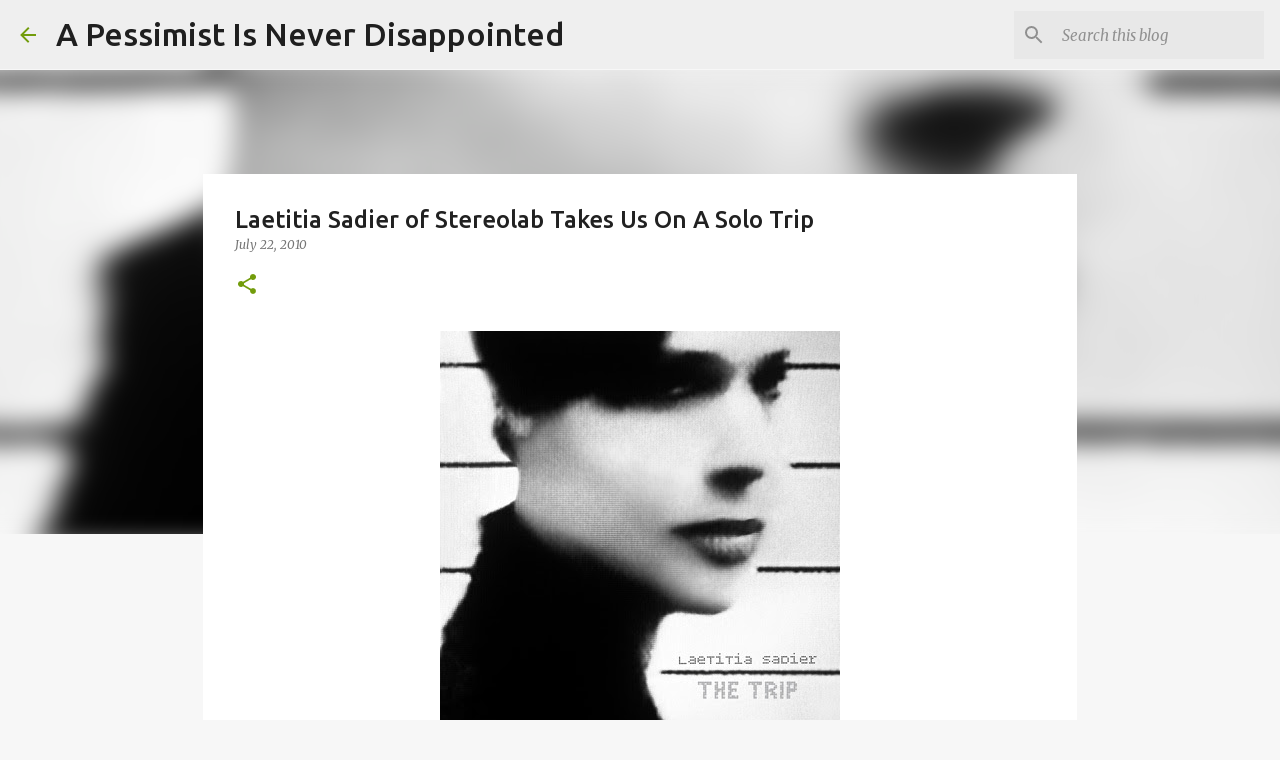

--- FILE ---
content_type: text/html; charset=utf-8
request_url: https://www.google.com/recaptcha/api2/aframe
body_size: 268
content:
<!DOCTYPE HTML><html><head><meta http-equiv="content-type" content="text/html; charset=UTF-8"></head><body><script nonce="yTcKZ6CAjVsTT0gnJwgPFA">/** Anti-fraud and anti-abuse applications only. See google.com/recaptcha */ try{var clients={'sodar':'https://pagead2.googlesyndication.com/pagead/sodar?'};window.addEventListener("message",function(a){try{if(a.source===window.parent){var b=JSON.parse(a.data);var c=clients[b['id']];if(c){var d=document.createElement('img');d.src=c+b['params']+'&rc='+(localStorage.getItem("rc::a")?sessionStorage.getItem("rc::b"):"");window.document.body.appendChild(d);sessionStorage.setItem("rc::e",parseInt(sessionStorage.getItem("rc::e")||0)+1);localStorage.setItem("rc::h",'1770021846995');}}}catch(b){}});window.parent.postMessage("_grecaptcha_ready", "*");}catch(b){}</script></body></html>